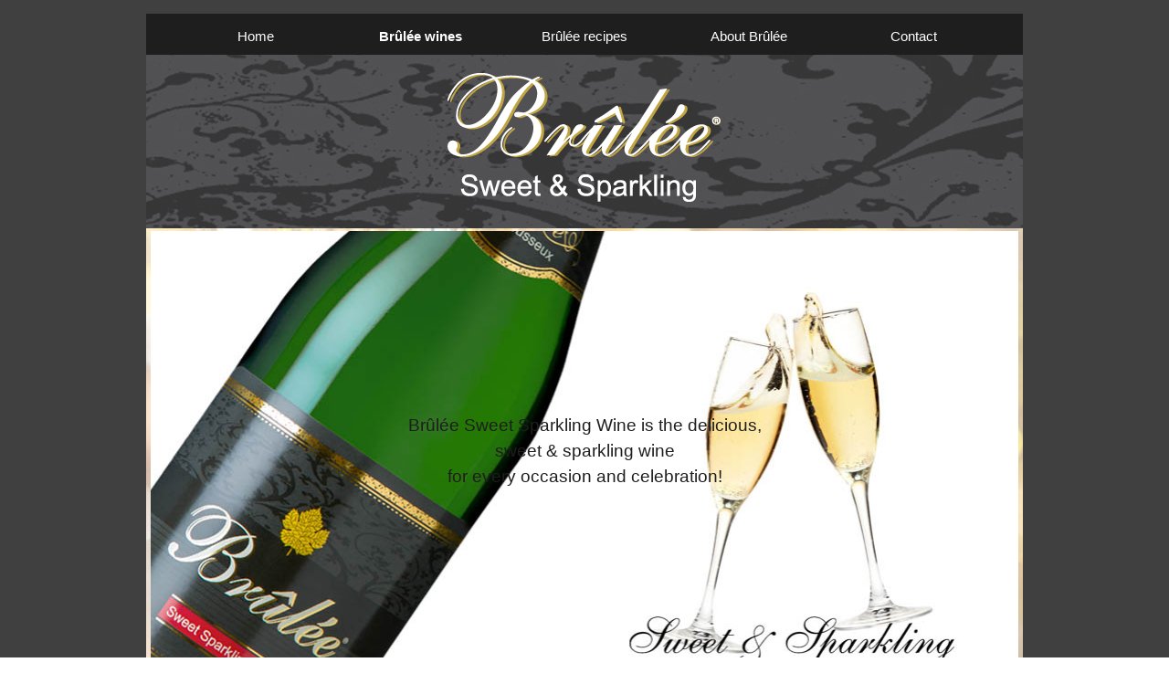

--- FILE ---
content_type: text/html
request_url: http://bruleesparklingwine.com/sweet-sparkling-wine.html
body_size: 2865
content:
<!DOCTYPE html><!-- HTML5 -->
<html prefix="og: http://ogp.me/ns#" lang="en-GB" dir="ltr">
	<head>
		<title>Brulee - Sweet Sparkling Wine - Brulee</title>
		<meta charset="utf-8" />
		<!--[if IE]><meta http-equiv="ImageToolbar" content="False" /><![endif]-->
		<meta name="author" content="Worldwide food export" />
		<meta name="generator" content="Incomedia WebSite X5 Evo 2021.2.3 - www.websitex5.com" />
		<meta name="description" content="Brulee - Sweet Sparkling Wine" />
		<meta name="viewport" content="width=960" />
		
		<link rel="stylesheet" href="style/reset.css?2021-2-3-1" media="screen,print" />
		<link rel="stylesheet" href="style/print.css?2021-2-3-1" media="print" />
		<link rel="stylesheet" href="style/style.css?2021-2-3-1" media="screen,print" />
		<link rel="stylesheet" href="style/template.css?2021-2-3-1" media="screen" />
		<link rel="stylesheet" href="pcss/sweet-sparkling-wine.css?2021-2-3-1-637529487191519461" media="screen,print" />
		<script src="res/jquery.js?2021-2-3-1"></script>
		<script src="res/x5engine.js?2021-2-3-1" data-files-version="2021-2-3-1"></script>
		<script>
			window.onload = function(){ checkBrowserCompatibility('Your browser does not support the features necessary to display this website.','Your browser may not support the features necessary to display this website.','[1]Update your browser[/1] or [2]continue without updating[/2].','http://outdatedbrowser.com/'); };
			x5engine.utils.currentPagePath = 'sweet-sparkling-wine.html';
			x5engine.boot.push(function () { x5engine.utils.imCodeProtection('Worldwide food export'); });
		</script>
		<link rel="icon" href="favicon.png?2021-2-3-1-637529487191467772" type="image/png" />
		<meta http-equiv="Expires" content="0" />
<meta name="Resource-Type" content="document" />
<meta name="Distribution" content="global" />
<meta name="Robots" content="index, follow" />
<meta name="Revisit-After" content="7 days" />
<meta name="Rating" content="general" />
	</head>
	<body>
		<div id="imPageExtContainer">
			<div id="imPageIntContainer">
				<div id="imHeaderBg"></div>
				<div id="imFooterBg"></div>
				<div id="imPage">
					<header id="imHeader">
						<h1 class="imHidden">Brulee - Sweet Sparkling Wine - Brulee</h1>
						<div id="imHeaderObjects"><div id="imHeader_imObjectImage_01_wrapper" class="template-object-wrapper"><div id="imHeader_imObjectImage_01"><div id="imHeader_imObjectImage_01_container"><img src="images/logo-brulee.png" title="" alt="" />
</div></div></div><div id="imHeader_imMenuObject_02_wrapper" class="template-object-wrapper"><!-- UNSEARCHABLE --><div id="imHeader_imMenuObject_02"><div id="imHeader_imMenuObject_02_container"><div class="hamburger-button hamburger-component"><div><div><div class="hamburger-bar"></div><div class="hamburger-bar"></div><div class="hamburger-bar"></div></div></div></div><div class="hamburger-menu-background-container hamburger-component">
	<div class="hamburger-menu-background menu-mobile menu-mobile-animated hidden">
		<div class="hamburger-menu-close-button"><span>&times;</span></div>
	</div>
</div>
<ul class="menu-mobile-animated hidden">
	<li class="imMnMnFirst imPage" data-link-paths=",/index.html,/">
<div class="label-wrapper">
<div class="label-inner-wrapper">
		<a class="label" href="index.html">
Home		</a>
</div>
</div>
	</li><li class="imMnMnMiddle imLevel"><div class="label-wrapper"><div class="label-inner-wrapper"><span class="label">Brûlée wines</span></div></div><ul data-original-position="open-bottom" class="open-bottom" style="" >
	<li class="imMnMnFirst imPage" data-link-paths=",/sweet-sparkling-wine.html">
<div class="label-wrapper">
<div class="label-inner-wrapper">
		<a class="label" href="sweet-sparkling-wine.html">
Sweet Sparkling Wine		</a>
</div>
</div>
	</li><li class="imMnMnLast imPage" data-link-paths=",/sweet-sparkling-rose.html">
<div class="label-wrapper">
<div class="label-inner-wrapper">
		<a class="label" href="sweet-sparkling-rose.html">
Sweet Sparkling Rosé		</a>
</div>
</div>
	</li></ul></li><li class="imMnMnMiddle imPage" data-link-paths=",/brulee-recipes.html">
<div class="label-wrapper">
<div class="label-inner-wrapper">
		<a class="label" href="brulee-recipes.html">
Brûlée recipes		</a>
</div>
</div>
	</li><li class="imMnMnMiddle imPage" data-link-paths=",/about-brulee.html">
<div class="label-wrapper">
<div class="label-inner-wrapper">
		<a class="label" href="about-brulee.html">
About Brûlée		</a>
</div>
</div>
	</li><li class="imMnMnLast imPage" data-link-paths=",/contact.html">
<div class="label-wrapper">
<div class="label-inner-wrapper">
		<a class="label" href="contact.html">
Contact		</a>
</div>
</div>
	</li></ul></div></div><!-- UNSEARCHABLE END --><script>
var imHeader_imMenuObject_02_settings = {
	'menuId': 'imHeader_imMenuObject_02',
	'responsiveMenuEffect': 'slide',
	'animationDuration': 1000,
}
x5engine.boot.push(function(){x5engine.initMenu(imHeader_imMenuObject_02_settings)});
$(function () {$('#imHeader_imMenuObject_02_container ul li').not('.imMnMnSeparator').each(function () {    var $this = $(this), timeout = 0;    $this.on('mouseenter', function () {        clearTimeout(timeout);        setTimeout(function () { $this.children('ul, .multiple-column').stop(false, false).show(); }, 250);    }).on('mouseleave', function () {        timeout = setTimeout(function () { $this.children('ul, .multiple-column').stop(false, false).hide(); }, 250);    });});});

</script>
</div></div>
					</header>
					<div id="imStickyBarContainer">
						<div id="imStickyBarGraphics"></div>
						<div id="imStickyBar">
							<div id="imStickyBarObjects"></div>
						</div>
					</div>
					<a class="imHidden" href="#imGoToCont" title="Skip the main menu">Go to content</a>
					<div id="imSideBar">
						<div id="imSideBarObjects"></div>
					</div>
					<div id="imContentGraphics"></div>
					<main id="imContent">
						<a id="imGoToCont"></a>
						<div id="imPageRow_1" class="imPageRow">
						
						</div>
						<div id="imCell_23" class="" > <div id="imCellStyleGraphics_23"></div><div id="imCellStyleBorders_23"></div><div id="imTextObject_5_23">
							<div data-index="0"  class="text-tab-content grid-prop current-tab "  id="imTextObject_5_23_tab0" style="opacity: 1; ">
								<div class="text-inner">
									<p class="imTACenter"><span class="fs14lh1-5 cf1 ff1"><br><br><br><br><br><br><br>Brûlée Sweet Sparkling Wine is the delicious, </span></p><p class="imTACenter"><span class="fs14lh1-5 cf1 ff1">sweet &amp; sparkling wine <br>for every occasion and celebration!<br><br><br><br><br><br><br><br></span></p>
								</div>
							</div>
						
						</div>
						</div><div id="imPageRow_2" class="imPageRow">
						
						</div>
						<div id="imCell_24" class="" > <div id="imCellStyleGraphics_24"></div><div id="imCellStyleBorders_24"></div><div id="imHTMLObject_5_24" class="imHTMLObject" style="text-align: left; width: 100%; overflow: hidden;"><!-- Default Statcounter code for Brulee
						http://www.bruleesparklingwine.com -->
						<script type="text/javascript">
						var sc_project=9073702; 
						var sc_invisible=1; 
						var sc_security="b8293e84"; 
						</script>
						<script type="text/javascript"
						src="https://www.statcounter.com/counter/counter.js"
						async></script>
						<noscript><div class="statcounter"><a title="Web Analytics
						Made Easy - StatCounter" href="https://statcounter.com/"
						target="_blank"><img class="statcounter"
						src="https://c.statcounter.com/9073702/0/b8293e84/1/"
						alt="Web Analytics Made Easy -
						StatCounter"></a></div></noscript>
						<!-- End of Statcounter Code --></div></div>
					</main>
					<footer id="imFooter">
						<div id="imFooterObjects"><div id="imFooter_imObjectImage_01_wrapper" class="template-object-wrapper"><div id="imFooter_imObjectImage_01"><div id="imFooter_imObjectImage_01_container"><a href="overview-brulee-wines.html" onclick="return x5engine.utils.location('overview-brulee-wines.html', null, false)"><img src="images/E9FA008A14F367A39C653899E19C107D.png" title="" alt="" />
</a></div></div></div><div id="imFooter_imObjectImage_02_wrapper" class="template-object-wrapper"><div id="imFooter_imObjectImage_02"><div id="imFooter_imObjectImage_02_container"><img src="images/654DA666F8A6536E8AFE0E65B40EA696.png" title="" alt="" />
</div></div></div><div id="imFooter_imObjectImage_03_wrapper" class="template-object-wrapper"><div id="imFooter_imObjectImage_03"><div id="imFooter_imObjectImage_03_container"><img src="images/654DA666F8A6536E8AFE0E65B40EA696.png" title="" alt="" />
</div></div></div><div id="imFooter_imObjectImage_04_wrapper" class="template-object-wrapper"><div id="imFooter_imObjectImage_04"><div id="imFooter_imObjectImage_04_container"><a href="copyright-notice.html" onclick="return x5engine.utils.location('copyright-notice.html', null, false)"><img src="images/EFD1943E25411BD47C2C0A68C5D1E56D.png" title="" alt="" />
</a></div></div></div><div id="imFooter_imObjectImage_05_wrapper" class="template-object-wrapper"><div id="imFooter_imObjectImage_05"><div id="imFooter_imObjectImage_05_container"><a href="website-disclaimer.html" onclick="return x5engine.utils.location('website-disclaimer.html', null, false)"><img src="images/36D84BFBD6325B4DB98463E4B0B9A0C8.png" title="" alt="" />
</a></div></div></div><div id="imFooter_imObjectImage_06_wrapper" class="template-object-wrapper"><div id="imFooter_imObjectImage_06"><div id="imFooter_imObjectImage_06_container"><img src="images/654DA666F8A6536E8AFE0E65B40EA696.png" title="" alt="" />
</div></div></div><div id="imFooter_imObjectImage_07_wrapper" class="template-object-wrapper"><div id="imFooter_imObjectImage_07"><div id="imFooter_imObjectImage_07_container"><img src="images/7B3AF15607E66FD6A6FEA057511F2544.png" title="" alt="" />
</div></div></div></div>
					</footer>
				</div>
				<span class="imHidden"><a href="#imGoToCont" title="Read this page again">Back to content</a></span>
			</div>
		</div>
		
		<noscript class="imNoScript"><div class="alert alert-red">To use this website you must enable JavaScript.</div></noscript>
	</body>
</html>


--- FILE ---
content_type: text/css
request_url: http://bruleesparklingwine.com/style/template.css?2021-2-3-1
body_size: 586
content:
html { position: relative; margin: 0; padding: 0; height: 100%; }
body { margin: 0; padding: 0; text-align: left; height: 100%; }
#imPageExtContainer {min-height: 100%; }
#imPageIntContainer { position: relative;}
#imPage { position: relative; width: 100%; }
#imHeaderBg { position: absolute; left: 0; top: 0; width: 100%; }
#imContent { position: relative; }
#imFooterBg { position: absolute; left: 0; bottom: 0; width: 100%; }
#imStickyBarContainer { visibility: hidden; position: fixed; overflow: hidden; }
html { min-width: 960px; }
#imPageExtContainer { background-image: none; background-color: rgba(64, 64, 64, 1); }
#imPage { padding-top: 15px; padding-bottom: 15px; min-width: 960px; }
#imHeaderBg { height: 165px; background-image: none; background-color: transparent; }
#imHeader { background-image: url('D061B6E90D07033EC7EA9D17E47E68F9.png'); background-position: center bottom; background-repeat: repeat-x; background-attachment: scroll; background-color: transparent; }
#imHeaderObjects { margin-left: auto; margin-right: auto; position: relative; height: 235px; width:960px; }
#imContent { align-self: start; padding: 0px 0 0px 0; }
#imContentGraphics { min-height: 380px; background-image: url('background.jpg'); background-position: center bottom; background-repeat: repeat-y; background-attachment: scroll; background-color: rgba(255, 255, 255, 1); }
#imFooterBg { height: 40px; background-image: none; background-color: transparent; }
#imFooter { background-image: url('header-grijs.jpg'); background-position: center bottom; background-repeat: no-repeat; background-attachment: scroll; background-color: rgba(30, 30, 30, 1); }
#imFooterObjects { margin-left: auto; margin-right: auto; position: relative; height: 25px; width:960px; }
#imSideBar { background-image: none; background-color: transparent; overflow: visible; zoom: 1; z-index: 200; }
#imSideBarObjects { position: relative; height: 380px; }


--- FILE ---
content_type: text/css
request_url: http://bruleesparklingwine.com/pcss/sweet-sparkling-wine.css?2021-2-3-1-637529487191519461
body_size: 3541
content:
#imPage { display: -ms-grid; display: grid; -ms-grid-columns: minmax(0, 1fr) 960px minmax(0, 1fr); grid-template-columns: minmax(0, 1fr) 960px minmax(0, 1fr); -ms-grid-rows: 235px auto 25px; grid-template-rows: 235px auto 25px; }
#imHeader { display: block; -ms-grid-column: 2; -ms-grid-column-span: 1; grid-column: 2 / 3; -ms-grid-row: 1; -ms-grid-row-span: 1; grid-row: 1 / 2; }
#imFooter { display: block; -ms-grid-column: 2; -ms-grid-column-span: 1; grid-column: 2 / 3; -ms-grid-row: 3; -ms-grid-row-span: 1; grid-row: 3 / 4; }
#imSideBar { display: none; }
#imContent { display: block; -ms-grid-column: 1; -ms-grid-column-span: 3; grid-column: 1 / 4; -ms-grid-row: 2; -ms-grid-row-span: 1; grid-row: 2 / 3; }
#imContentGraphics { display: block; -ms-grid-column: 2; -ms-grid-column-span: 1; grid-column: 2 / 3; -ms-grid-row: 2; -ms-grid-row-span: 1; grid-row: 2 / 3; }
#imContent { display: -ms-grid; display: grid; -ms-grid-columns: minmax(0, 1fr) 10.083px 10.083px 10.083px 10.083px 10.083px 10.083px 10.083px 10.083px 10.083px 10.083px 10.083px 10.083px 9.917px 9.917px 9.917px 9.917px 9.917px 9.917px 9.917px 9.917px 9.917px 9.917px 9.917px 9.917px 9.917px 9.917px 9.917px 9.917px 9.917px 9.917px 9.917px 9.917px 9.917px 9.917px 9.917px 9.917px 9.917px 9.917px 9.917px 9.917px 9.917px 9.917px 9.917px 9.917px 9.917px 9.917px 9.917px 9.917px 9.917px 9.917px 9.917px 9.917px 9.917px 9.917px 9.917px 9.917px 9.917px 9.917px 9.917px 9.917px 9.917px 9.917px 9.917px 9.917px 9.917px 9.917px 9.917px 9.917px 9.917px 9.917px 9.917px 9.917px 10.083px 10.083px 10.083px 10.083px 10.083px 10.083px 10.083px 10.083px 10.083px 10.083px 10.083px 10.083px 9.917px 9.917px 9.917px 9.917px 9.917px 9.917px 9.917px 9.917px 9.917px 9.917px 9.917px 9.917px minmax(0, 1fr); grid-template-columns: minmax(0, 1fr) 10.083px 10.083px 10.083px 10.083px 10.083px 10.083px 10.083px 10.083px 10.083px 10.083px 10.083px 10.083px 9.917px 9.917px 9.917px 9.917px 9.917px 9.917px 9.917px 9.917px 9.917px 9.917px 9.917px 9.917px 9.917px 9.917px 9.917px 9.917px 9.917px 9.917px 9.917px 9.917px 9.917px 9.917px 9.917px 9.917px 9.917px 9.917px 9.917px 9.917px 9.917px 9.917px 9.917px 9.917px 9.917px 9.917px 9.917px 9.917px 9.917px 9.917px 9.917px 9.917px 9.917px 9.917px 9.917px 9.917px 9.917px 9.917px 9.917px 9.917px 9.917px 9.917px 9.917px 9.917px 9.917px 9.917px 9.917px 9.917px 9.917px 9.917px 9.917px 9.917px 10.083px 10.083px 10.083px 10.083px 10.083px 10.083px 10.083px 10.083px 10.083px 10.083px 10.083px 10.083px 9.917px 9.917px 9.917px 9.917px 9.917px 9.917px 9.917px 9.917px 9.917px 9.917px 9.917px 9.917px minmax(0, 1fr); -ms-grid-rows: auto auto auto auto auto auto; grid-template-rows: auto auto auto auto auto auto; }
#imContent > header { display: block; -ms-grid-column: 2; -ms-grid-column-span: 96; grid-column: 2 / 98; -ms-grid-row: 1; -ms-grid-row-span: 1; grid-row: 1 / 2; }
#imGoToCont { display: block; -ms-grid-column: 2; -ms-grid-column-span: 1; grid-column: 2 / 3; -ms-grid-row: 1; -ms-grid-row-span: 1; grid-row: 1 / 2; }
#imCell_23 { display: -ms-grid; display: grid; -ms-grid-column: 2; -ms-grid-column-span: 96; grid-column: 2 / 98; -ms-grid-row: 2; -ms-grid-row-span: 4; grid-row: 2 / 6; }
#imCell_24 { display: -ms-grid; display: grid; -ms-grid-column: 2; -ms-grid-column-span: 96; grid-column: 2 / 98; -ms-grid-row: 6; -ms-grid-row-span: 1; grid-row: 6 / 7; }
#imPageRow_1 { display: block; -ms-grid-column: 2; -ms-grid-column-span: 96; grid-column: 2 / 98; -ms-grid-row: 2; -ms-grid-row-span: 4; grid-row: 2 / 6; }
#imPageRow_2 { display: block; -ms-grid-column: 2; -ms-grid-column-span: 96; grid-column: 2 / 98; -ms-grid-row: 6; -ms-grid-row-span: 1; grid-row: 6 / 7; }
#imHeader_imCell_1 { -ms-grid-columns: 100%; grid-template-columns: 100%; position: relative; box-sizing: border-box; }
#imHeader_imObjectImage_01 { position: relative; -ms-grid-row-align: start; align-self: start; -ms-grid-column-align: center; justify-self: center; max-width: 100%; box-sizing: border-box; z-index: 3; }
#imHeader_imCellStyleGraphics_1 { position: absolute; top: 0px; bottom: 0px; background-color: transparent; }
#imHeader_imCellStyleBorders_1 { position: absolute; top: 0px; bottom: 0px; }
#imHeader_imObjectImage_01 { vertical-align: top; margin: 0 auto; }
#imHeader_imObjectImage_01 #imHeader_imObjectImage_01_container img { width: 100%; vertical-align: top; }#imHeader_imCell_2 { -ms-grid-columns: 100%; grid-template-columns: 100%; position: relative; box-sizing: border-box; }
#imHeader_imMenuObject_02 { position: relative; -ms-grid-row-align: start; align-self: start; -ms-grid-column-align: center; justify-self: center; max-width: 100%; box-sizing: border-box; z-index: 103; }
#imHeader_imCellStyleGraphics_2 { position: absolute; top: 0px; bottom: 0px; background-color: transparent; }
#imHeader_imCellStyleBorders_2 { position: absolute; top: 0px; bottom: 0px; }
.label-wrapper .menu-item-icon {
max-height: 100%; position: absolute; top: 0; bottom: 0; left: 3px; margin: auto; z-index: 0; 
}
.im-menu-opened #imStickyBarContainer, .im-menu-opened #imPageToTop { visibility: hidden !important; }
#imFooter_imCell_1 { -ms-grid-columns: 100%; grid-template-columns: 100%; position: relative; box-sizing: border-box; }
#imFooter_imObjectImage_01 { position: relative; -ms-grid-row-align: start; align-self: start; -ms-grid-column-align: center; justify-self: center; max-width: 100%; box-sizing: border-box; z-index: 3; }
#imFooter_imCellStyleGraphics_1 { position: absolute; top: 0px; bottom: 0px; background-color: transparent; }
#imFooter_imCellStyleBorders_1 { position: absolute; top: 0px; bottom: 0px; }
#imFooter_imObjectImage_01 { vertical-align: top; margin: 0 auto; }
#imFooter_imObjectImage_01 #imFooter_imObjectImage_01_container img { width: 100%; vertical-align: top; }#imFooter_imCell_2 { -ms-grid-columns: 100%; grid-template-columns: 100%; position: relative; box-sizing: border-box; }
#imFooter_imObjectImage_02 { position: relative; -ms-grid-row-align: start; align-self: start; -ms-grid-column-align: center; justify-self: center; max-width: 100%; box-sizing: border-box; z-index: 3; }
#imFooter_imCellStyleGraphics_2 { position: absolute; top: 0px; bottom: 0px; background-color: transparent; }
#imFooter_imCellStyleBorders_2 { position: absolute; top: 0px; bottom: 0px; }
#imFooter_imObjectImage_02 { vertical-align: top; margin: 0 auto; }
#imFooter_imObjectImage_02 #imFooter_imObjectImage_02_container img { width: 100%; vertical-align: top; }#imFooter_imCell_3 { -ms-grid-columns: 100%; grid-template-columns: 100%; position: relative; box-sizing: border-box; }
#imFooter_imObjectImage_03 { position: relative; -ms-grid-row-align: start; align-self: start; -ms-grid-column-align: center; justify-self: center; max-width: 100%; box-sizing: border-box; z-index: 3; }
#imFooter_imCellStyleGraphics_3 { position: absolute; top: 0px; bottom: 0px; background-color: transparent; }
#imFooter_imCellStyleBorders_3 { position: absolute; top: 0px; bottom: 0px; }
#imFooter_imObjectImage_03 { vertical-align: top; margin: 0 auto; }
#imFooter_imObjectImage_03 #imFooter_imObjectImage_03_container img { width: 100%; vertical-align: top; }#imFooter_imCell_4 { -ms-grid-columns: 100%; grid-template-columns: 100%; position: relative; box-sizing: border-box; }
#imFooter_imObjectImage_04 { position: relative; -ms-grid-row-align: start; align-self: start; -ms-grid-column-align: center; justify-self: center; max-width: 100%; box-sizing: border-box; z-index: 3; }
#imFooter_imCellStyleGraphics_4 { position: absolute; top: 0px; bottom: 0px; background-color: transparent; }
#imFooter_imCellStyleBorders_4 { position: absolute; top: 0px; bottom: 0px; }
#imFooter_imObjectImage_04 { vertical-align: top; margin: 0 auto; }
#imFooter_imObjectImage_04 #imFooter_imObjectImage_04_container img { width: 100%; vertical-align: top; }#imFooter_imCell_5 { -ms-grid-columns: 100%; grid-template-columns: 100%; position: relative; box-sizing: border-box; }
#imFooter_imObjectImage_05 { position: relative; -ms-grid-row-align: start; align-self: start; -ms-grid-column-align: center; justify-self: center; max-width: 100%; box-sizing: border-box; z-index: 3; }
#imFooter_imCellStyleGraphics_5 { position: absolute; top: 0px; bottom: 0px; background-color: transparent; }
#imFooter_imCellStyleBorders_5 { position: absolute; top: 0px; bottom: 0px; }
#imFooter_imObjectImage_05 { vertical-align: top; margin: 0 auto; }
#imFooter_imObjectImage_05 #imFooter_imObjectImage_05_container img { width: 100%; vertical-align: top; }#imFooter_imCell_6 { -ms-grid-columns: 100%; grid-template-columns: 100%; position: relative; box-sizing: border-box; }
#imFooter_imObjectImage_06 { position: relative; -ms-grid-row-align: start; align-self: start; -ms-grid-column-align: center; justify-self: center; max-width: 100%; box-sizing: border-box; z-index: 3; }
#imFooter_imCellStyleGraphics_6 { position: absolute; top: 0px; bottom: 0px; background-color: transparent; }
#imFooter_imCellStyleBorders_6 { position: absolute; top: 0px; bottom: 0px; }
#imFooter_imObjectImage_06 { vertical-align: top; margin: 0 auto; }
#imFooter_imObjectImage_06 #imFooter_imObjectImage_06_container img { width: 100%; vertical-align: top; }#imFooter_imCell_7 { -ms-grid-columns: 100%; grid-template-columns: 100%; position: relative; box-sizing: border-box; }
#imFooter_imObjectImage_07 { position: relative; -ms-grid-row-align: start; align-self: start; -ms-grid-column-align: center; justify-self: center; max-width: 100%; box-sizing: border-box; z-index: 3; }
#imFooter_imCellStyleGraphics_7 { position: absolute; top: 0px; bottom: 0px; background-color: transparent; }
#imFooter_imCellStyleBorders_7 { position: absolute; top: 0px; bottom: 0px; }
#imFooter_imObjectImage_07 { vertical-align: top; margin: 0 auto; }
#imFooter_imObjectImage_07 #imFooter_imObjectImage_07_container img { width: 100%; vertical-align: top; }.imPageRow { position: relative;  }
#imCell_23 { -ms-grid-columns: 100%; grid-template-columns: 100%; position: relative; box-sizing: border-box; }
#imTextObject_5_23 { position: relative; -ms-grid-row-align: start; align-self: start; -ms-grid-column-align: center; justify-self: center; max-width: 100%; box-sizing: border-box; z-index: 3; }
#imCellStyleGraphics_23 { position: absolute; top: 3px; bottom: 3px; background: transparent url('../images/page-1.jpg') no-repeat center bottom;}
#imCellStyleBorders_23 { position: absolute; top: 3px; bottom: 3px; }
#imTextObject_5_23 { width: 100%; }
#imTextObject_5_23 { font-style: normal; font-weight: normal; line-height: 22px; }
#imTextObject_5_23_tab0 div { line-height: 22px; }
#imTextObject_5_23_tab0 .imHeading1 { line-height: 22px; }
#imTextObject_5_23_tab0 .imHeading2 { line-height: 22px; }
#imTextObject_5_23_tab0 .imHeading3 { line-height: 22px; }
#imTextObject_5_23_tab0 .imHeading4 { line-height: 22px; }
#imTextObject_5_23_tab0 .imHeading5 { line-height: 22px; }
#imTextObject_5_23_tab0 .imHeading6 { line-height: 22px; }
#imTextObject_5_23_tab0 ul { list-style: disc; margin: 0; padding: 0; overflow: hidden; }
#imTextObject_5_23_tab0 ul ul { list-style: square; padding: 0 0 0 20px; }
#imTextObject_5_23_tab0 ul ul ul { list-style: circle; }
#imTextObject_5_23_tab0 ul li { margin: 0 0 0 22px; padding: 0px; }
#imTextObject_5_23_tab0 ol { list-style: decimal; margin: 0; padding: 0; }
#imTextObject_5_23_tab0 ol ol { list-style: lower-alpha; padding: 0 0 0 20px; }
#imTextObject_5_23_tab0 ol li { margin: 0 0 0 22px; padding: 0px; }
#imTextObject_5_23_tab0 blockquote { margin: 0 0 0 15px; padding: 0; border: none; }
#imTextObject_5_23_tab0 table { border: none; padding: 0; border-collapse: collapse; }
#imTextObject_5_23_tab0 table td { border: 1px solid black; word-wrap: break-word; padding: 4px 3px 4px 3px; margin: 0; vertical-align: middle; }
#imTextObject_5_23_tab0 p { margin: 0; padding: 0; }
#imTextObject_5_23_tab0 .inline-block { display: inline-block; }
#imTextObject_5_23_tab0 sup { vertical-align: super; font-size: smaller; }
#imTextObject_5_23_tab0 sub { vertical-align: sub; font-size: smaller; }
#imTextObject_5_23_tab0 img { border: none; margin: 0; vertical-align: text-bottom;}
#imTextObject_5_23_tab0 .fleft { float: left; vertical-align: baseline;}
#imTextObject_5_23_tab0 .fright { float: right; vertical-align: baseline;}
#imTextObject_5_23_tab0 img.fleft { margin-right: 15px; }
#imTextObject_5_23_tab0 img.fright { margin-left: 15px; }
#imTextObject_5_23_tab0 .imTALeft { text-align: left; }
#imTextObject_5_23_tab0 .imTARight { text-align: right; }
#imTextObject_5_23_tab0 .imTACenter { text-align: center; }
#imTextObject_5_23_tab0 .imTAJustify { text-align: justify; }
#imTextObject_5_23_tab0 .imUl { text-decoration: underline; }
#imTextObject_5_23_tab0 .imStrike { text-decoration: line-through; }
#imTextObject_5_23_tab0 .imUlStrike { text-decoration: underline line-through; }
#imTextObject_5_23_tab0 .imVt { vertical-align: top; }
#imTextObject_5_23_tab0 .imVc { vertical-align: middle; }
#imTextObject_5_23_tab0 .imVb { vertical-align: bottom; }
#imTextObject_5_23_tab0 hr { border-width: 1px 0 0 0; border-style: solid; }
#imTextObject_5_23_tab0 .fs14lh1-5 { vertical-align: baseline; font-size: 14pt; line-height: 28px; }
#imTextObject_5_23_tab0 .cf1 { color: rgb(30, 30, 30); }
#imTextObject_5_23_tab0 .ff1 { font-family: 'Arial'; }
#imTextObject_5_23 .text-container {border-width: 0 1px 1px 1px;box-sizing: border-box;width: 100%;}
#imTextObject_5_23 .text-container {margin: 0 auto; position: relative;overflow: hidden; display: -ms-grid; display: grid; -ms-grid-template-rows: 1fr; grid-template-rows: 1fr; -ms-grid-template-columns: 1fr; grid-template-columns: 1fr; background-color: rgba(255, 255, 255, 1); border-style: solid;border-color: rgba(169, 169, 169, 1); }
#imTextObject_5_23 .text-container .grid-prop.current-tab {z-index: 1; opacity: 1;  }
#imTextObject_5_23 .text-container .grid-prop {-ms-grid-column: 1; -ms-grid-row: 1; grid-area: 1 / 1 / 2 / 2; opacity: 0; box-sizing: border-box; position: relative;  }
#imTextObject_5_23 .text-container .text-tab-content.detach {position: absolute; top: 0; left: 0; width: 100%; display: none; }
#imCell_24 { -ms-grid-columns: 100%; grid-template-columns: 100%; position: relative; box-sizing: border-box; }
#imHTMLObject_5_24 { position: relative; -ms-grid-row-align: start; align-self: start; -ms-grid-column-align: start; justify-self: start; max-width: 100%; box-sizing: border-box; z-index: 3; }
#imCellStyleGraphics_24 { position: absolute; top: 5px; bottom: 5px; background-color: transparent; }
#imCellStyleBorders_24 { position: absolute; top: 5px; bottom: 5px; }
#imBreadcrumb { width: 942px; margin-left: 6px; margin-right: 6px; }
#imCell_23 { padding-top: 3px; padding-bottom: 3px; padding-left: 3px; padding-right: 3px; }
#imCell_23 { -ms-grid-rows: 100%; grid-template-rows: 100%; }
#imTextObject_5_23 { padding-top: 3px; padding-bottom: 3px; padding-left: 3px; padding-right: 3px; }
#imCellStyleGraphics_23 { left: 3px; right: 3px; }
#imCellStyleBorders_23 { left: 3px; right: 3px; border-top: 0; border-bottom: 0; border-left: 0; border-right: 0; }
#imCell_24 { padding-top: 5px; padding-bottom: 5px; padding-left: 5px; padding-right: 5px; }
#imCell_24 { -ms-grid-rows: 100%; grid-template-rows: 100%; }
#imHTMLObject_5_24 { padding-top: 0px; padding-bottom: 0px; padding-left: 0px; padding-right: 0px; }
#imCellStyleGraphics_24 { left: 5px; right: 5px; }
#imCellStyleBorders_24 { left: 5px; right: 5px; border-top: 0; border-bottom: 0; border-left: 0; border-right: 0; }

#imHeader_imObjectImage_01_wrapper { position: absolute; top: 65px; left: 330px; width: 299px; height: 141px; text-align: center; z-index: 1002; overflow: hidden; }
#imHeader_imObjectImage_01_wrapper img {-webkit-clip-path: inset(0 0 0% 0);clip-path: inset(0 0 0% 0);}#imHeader_imCell_1 { padding-top: 0px; padding-bottom: 0px; padding-left: 0px; padding-right: 0px; }
#imHeader_imCell_1 { -ms-grid-rows: 100%; grid-template-rows: 100%; }
#imHeader_imObjectImage_01 { padding-top: 0px; padding-bottom: 0px; padding-left: 0px; padding-right: 0px; }
#imHeader_imCellStyleGraphics_1 { left: 0px; right: 0px; }
#imHeader_imCellStyleBorders_1 { left: 0px; right: 0px; border-top: 0; border-bottom: 0; border-left: 0; border-right: 0; }
#imHeader_imMenuObject_02_wrapper { position: absolute; top: 10px; left: 30px; width: 930px; height: 30px; text-align: center; z-index: 1003;  }
#imHeader_imCell_2 { padding-top: 0px; padding-bottom: 0px; padding-left: 0px; padding-right: 0px; }
#imHeader_imCell_2 { -ms-grid-rows: 100%; grid-template-rows: 100%; }
#imHeader_imMenuObject_02 { padding-top: 0px; padding-bottom: 0px; padding-left: 0px; padding-right: 0px; }
#imHeader_imCellStyleGraphics_2 { left: 0px; right: 0px; }
#imHeader_imCellStyleBorders_2 { left: 0px; right: 0px; border-top: 0; border-bottom: 0; border-left: 0; border-right: 0; }
/* Main menu background */
#imHeader_imMenuObject_02_container { border-style: solid; border-width: 0px 0px 0px 0px; border-color: transparent transparent transparent transparent; border-top-left-radius: 0px; border-top-right-radius: 0px; border-bottom-left-radius: 0px; border-bottom-right-radius: 0px; width: 100%; box-sizing: border-box; background-color: transparent; padding: 0px 0px 0px 0px; display: inline-table;}
#imHeader_imMenuObject_02_container > ul:after {content: '';display: table;clear: both; }
/* Main menu button size and position */
#imHeader_imMenuObject_02_container > ul > li {position: relative;margin-left: 0px; margin-top: 0px; display: inline-block; vertical-align: top; }
#imHeader_imMenuObject_02_container > ul > li > .label-wrapper, #imHeader_imMenuObject_02_container > ul > li > div > .label-wrapper { display: block; overflow: hidden; width: 180px; height: 30px; padding: 0 0px 0 0px; border-width: 0px 0px 0px 0px; border-top-left-radius: 0px; border-top-right-radius: 0px; border-bottom-left-radius: 0px; border-bottom-right-radius: 0px;}
#imHeader_imMenuObject_02 .hamburger-button {cursor: pointer; width: 30px; height: 30px; display: inline-block; vertical-align: top; padding: 0; border-width: 0px 0px 0px 0px; border-top-left-radius: 0px; border-top-right-radius: 0px; border-bottom-left-radius: 0px; border-bottom-right-radius: 0px;}
#imHeader_imMenuObject_02 .hamburger-bar { margin: 3px auto; width: 65%; height: 3px; background-color: rgba(255, 255, 255, 1); }
#imHeader_imMenuObject_02 .label-inner-wrapper, #imHeader_imMenuObject_02 .hamburger-button > div { display: table; width: 100%; height: 100%; position: relative; z-index: 1; } #imHeader_imMenuObject_02_container > ul > li .label, #imHeader_imMenuObject_02 .hamburger-button > div > div { display: table-cell; vertical-align: middle; }
/* Main menu default button style */
#imHeader_imMenuObject_02_container > ul > li > .label-wrapper {background-color: transparent;background-image: url('../images/48A36FD5A9523A2F4CC5A9E2F5541B8D.png');border-color: rgba(0, 0, 0, 1) rgba(0, 0, 0, 1) rgba(0, 0, 0, 1) rgba(0, 0, 0, 1);border-style: solid; }
#imHeader_imMenuObject_02_container > ul > li > .label-wrapper .label {width: 100%;height: 100%;font-family: Arial;font-size: 11,25pt;font-style: normal;text-decoration: none;text-align: center; color: rgba(255, 255, 255, 1);font-weight: normal;}
/* Hamburger button style */
#imHeader_imMenuObject_02 .hamburger-button {background-color: transparent;background-image: url('../images/48A36FD5A9523A2F4CC5A9E2F5541B8D.png');border-color: rgba(0, 0, 0, 1) rgba(0, 0, 0, 1) rgba(0, 0, 0, 1) rgba(0, 0, 0, 1);border-style: solid; }
#imHeader_imMenuObject_02 .hamburger-button .label {width: 100%;height: 100%;font-family: Arial;font-size: 11,25pt;font-style: normal;text-decoration: none;text-align: center; color: rgba(255, 255, 255, 1);font-weight: normal;}
/* Main menu current button style */
#imHeader_imMenuObject_02_container > ul > .imMnMnCurrent > .label-wrapper {background-color: transparent;background-image: url('../images/48A36FD5A9523A2F4CC5A9E2F5541B8D.png');border-color: rgba(0, 0, 0, 1) rgba(0, 0, 0, 1) rgba(0, 0, 0, 1) rgba(0, 0, 0, 1);border-style: solid; }
#imHeader_imMenuObject_02_container > ul > .imMnMnCurrent > .label-wrapper .label {width: 100%;height: 100%;font-family: Arial;font-size: 11,25pt;font-style: normal;text-decoration: none;text-align: center; color: rgba(255, 255, 255, 1);font-weight: bold;}
/* Main menu hover button style */
#imHeader_imMenuObject_02_container > ul > li.imPage:hover > .label-wrapper {background-color: transparent;background-image: url('../images/48A36FD5A9523A2F4CC5A9E2F5541B8D.png');border-color: rgba(0, 0, 0, 1) rgba(0, 0, 0, 1) rgba(0, 0, 0, 1) rgba(0, 0, 0, 1);border-style: solid; }
#imHeader_imMenuObject_02_container > ul > li.imPage:hover > .label-wrapper .label {width: 100%;height: 100%;font-family: Arial;font-size: 11,25pt;font-style: normal;text-decoration: none;text-align: center; color: rgba(255, 255, 255, 1);font-weight: bold;}
#imHeader_imMenuObject_02_container > ul > li.imLevel:hover > .label-wrapper {background-color: transparent;background-image: url('../images/48A36FD5A9523A2F4CC5A9E2F5541B8D.png');border-color: rgba(0, 0, 0, 1) rgba(0, 0, 0, 1) rgba(0, 0, 0, 1) rgba(0, 0, 0, 1);border-style: solid; }
#imHeader_imMenuObject_02_container > ul > li.imLevel:hover > .label-wrapper .label {width: 100%;height: 100%;font-family: Arial;font-size: 11,25pt;font-style: normal;text-decoration: none;text-align: center; color: rgba(255, 255, 255, 1);font-weight: bold;}
/* Main menu separator button style */
#imHeader_imMenuObject_02_container > ul > .imMnMnSeparator > .label-wrapper {background-color: transparent;background-image: none;border-color: rgba(0, 0, 0, 1) rgba(0, 0, 0, 1) rgba(0, 0, 0, 1) rgba(0, 0, 0, 1);border-style: solid; }
#imHeader_imMenuObject_02_container > ul > .imMnMnSeparator > .label-wrapper .label {width: 100%;height: 100%;font-family: Arial;font-size: 11,25pt;font-style: normal;text-decoration: none;text-align: center; color: rgba(255, 255, 255, 1);font-weight: normal;}
#imHeader_imMenuObject_02 .imLevel { cursor: default; }
#imHeader_imMenuObject_02 { text-align: left;}
/* Level menu background */
#imHeader_imMenuObject_02 ul ul { border-style: solid; border-width: 0px 0px 0px 0px; border-color: transparent transparent transparent transparent; border-top-left-radius: 0px; border-top-right-radius: 0px; border-bottom-left-radius: 0px; border-bottom-right-radius: 0px;  background-color: transparent; }
/* Level menu button size and position */
#imHeader_imMenuObject_02 ul ul li {position: relative;margin-bottom: 0px; display: inline-block; vertical-align: top; }
/* Multiple column menu buttons position */
#imHeader_imMenuObject_02 .multiple-column > ul {max-width: 180px;}
#imHeader_imMenuObject_02 ul ul li:last-child {margin-bottom: 0;}
#imHeader_imMenuObject_02 ul ul .label-wrapper { display: block; overflow: hidden; width: 170px; height: 36px; padding: 0 5px 0 5px; }
#imHeader_imMenuObject_02 ul ul .label { display: table-cell; vertical-align: middle; }
/* Level menu default button style */
#imHeader_imMenuObject_02 ul ul .label-wrapper {background-color: transparent;background-image: url('../images/BE2079B41EC34AFFF64F8E33D008C796.png');border-color: rgba(0, 0, 0, 1) rgba(0, 0, 0, 1) rgba(0, 0, 0, 1) rgba(0, 0, 0, 1);border-style: solid; }
#imHeader_imMenuObject_02 ul ul .label-wrapper .label {width: 100%;height: 100%;font-family: Arial;font-size: 11,25pt;font-style: normal;text-decoration: none;text-align: left; color: rgba(0, 0, 0, 1);font-weight: normal;}
/* Level menu hover button style */
#imHeader_imMenuObject_02 ul ul li.imLevel:hover > .label-wrapper {background-color: transparent;background-image: url('../images/6B25C0FF59F6AD042CCBDD2663DE6CC4.png');border-color: rgba(0, 0, 0, 1) rgba(0, 0, 0, 1) rgba(0, 0, 0, 1) rgba(0, 0, 0, 1);border-style: solid; }
#imHeader_imMenuObject_02 ul ul li.imLevel:hover > .label-wrapper .label {width: 100%;height: 100%;font-family: Arial;font-size: 11,25pt;font-style: normal;text-decoration: none;text-align: left; color: rgba(255, 255, 255, 1);font-weight: normal;}
#imHeader_imMenuObject_02 ul ul li.imPage:hover > .label-wrapper {background-color: transparent;background-image: url('../images/6B25C0FF59F6AD042CCBDD2663DE6CC4.png');border-color: rgba(0, 0, 0, 1) rgba(0, 0, 0, 1) rgba(0, 0, 0, 1) rgba(0, 0, 0, 1);border-style: solid; }
#imHeader_imMenuObject_02 ul ul li.imPage:hover > .label-wrapper .label {width: 100%;height: 100%;font-family: Arial;font-size: 11,25pt;font-style: normal;text-decoration: none;text-align: left; color: rgba(255, 255, 255, 1);font-weight: normal;}
/* Level menu separator button style */
#imHeader_imMenuObject_02 ul ul .imMnMnSeparator > .label-wrapper {background-color: transparent;background-image: url('../images/B16D2FB25FD40179AFF7FDFBFF36286F.png');border-color: rgba(211, 211, 211, 1) rgba(211, 211, 211, 1) rgba(211, 211, 211, 1) rgba(211, 211, 211, 1);border-style: solid; }
#imHeader_imMenuObject_02 ul ul .imMnMnSeparator > .label-wrapper .label {width: 100%;height: 100%;font-family: Arial;font-size: 11,25pt;font-style: normal;text-decoration: none;text-align: left; color: rgba(169, 169, 169, 1);font-weight: bold;}
/* Level menu separation line style */
/* Level menu current button style */
#imHeader_imMenuObject_02 .imMnMnCurrent > ul > .imMnMnCurrent > .label-wrapper {background-color: transparent;background-image: url('../images/48A36FD5A9523A2F4CC5A9E2F5541B8D.png');border-color: rgba(0, 0, 0, 1) rgba(0, 0, 0, 1) rgba(0, 0, 0, 1) rgba(0, 0, 0, 1);border-style: solid; }
#imHeader_imMenuObject_02 .imMnMnCurrent > ul > .imMnMnCurrent > .label-wrapper .label {width: 100%;height: 100%;font-family: Arial;font-size: 11,25pt;font-style: normal;text-decoration: none;text-align: center; color: rgba(255, 255, 255, 1);font-weight: bold;}
#imHeader_imMenuObject_02 ul ul { z-index: 2; }/* Level menu show/hide directives */
#imHeader_imMenuObject_02 .multiple-column {position: absolute; z-index: 2;left: 0;}
#imHeader_imMenuObject_02 .multiple-column > ul {position: static;
display: inline-block;vertical-align: top;}
#imHeader_imMenuObject_02 .multiple-column > ul > li {display: block;}
#imHeader_imMenuObject_02_container > ul > li > ul {position: absolute;
top: 30px;
}
#imHeader_imMenuObject_02_container > ul > li > ul.open-bottom { left: 0; }
#imHeader_imMenuObject_02_container > ul > li > ul.open-left { right: 180px; }
#imHeader_imMenuObject_02_container > ul > li > ul.open-right { left: 180px; }
#imHeader_imMenuObject_02_container > ul > li > ul ul, #imHeader_imMenuObject_02_container .multiple-column > ul > li ul {position: absolute;
top: 0;
}
#imHeader_imMenuObject_02_container  > ul > li > ul ul.open-left, #imHeader_imMenuObject_02_container .multiple-column > ul > li ul.open-left{ right: 180px; }
#imHeader_imMenuObject_02_container  > ul > li > ul ul.open-right, #imHeader_imMenuObject_02_container .multiple-column > ul > li ul.open-right{ left: 180px; }
#imHeader_imMenuObject_02 ul > li > ul, #imHeader_imMenuObject_02 .multiple-column { display: none; }
#imHeader_imMenuObject_02_container > ul > li:nth-child(5n+1) {
margin-left: 0;
clear: left;
}
#imHeader_imMenuObject_02_container > ul > li:nth-child(n+6) {
margin-top: 0px; 
}
#imHeader_imMenuObject_02-menu-opened { display: none; }
#imHeader_imMenuObject_02 .hamburger-component { display: none; }

#imFooter_imObjectImage_01_wrapper { position: absolute; top: 6px; left: 307px; width: 104px; height: 14px; text-align: center; z-index: 1002; overflow: hidden; }
#imFooter_imObjectImage_01_wrapper img {-webkit-clip-path: inset(0 0 0% 0);clip-path: inset(0 0 0% 0);}#imFooter_imCell_1 { padding-top: 0px; padding-bottom: 0px; padding-left: 0px; padding-right: 0px; }
#imFooter_imCell_1 { -ms-grid-rows: 100%; grid-template-rows: 100%; }
#imFooter_imObjectImage_01 { padding-top: 0px; padding-bottom: 0px; padding-left: 0px; padding-right: 0px; }
#imFooter_imCellStyleGraphics_1 { left: 0px; right: 0px; }
#imFooter_imCellStyleBorders_1 { left: 0px; right: 0px; border-top: 0; border-bottom: 0; border-left: 0; border-right: 0; }
#imFooter_imObjectImage_02_wrapper { position: absolute; top: 6px; left: 459px; width: 13px; height: 13px; text-align: center; z-index: 1003; overflow: hidden; }
#imFooter_imObjectImage_02_wrapper img {-webkit-clip-path: inset(0 0 0% 0);clip-path: inset(0 0 0% 0);}#imFooter_imCell_2 { padding-top: 0px; padding-bottom: 0px; padding-left: 0px; padding-right: 0px; }
#imFooter_imCell_2 { -ms-grid-rows: 100%; grid-template-rows: 100%; }
#imFooter_imObjectImage_02 { padding-top: 0px; padding-bottom: 0px; padding-left: 0px; padding-right: 0px; }
#imFooter_imCellStyleGraphics_2 { left: 0px; right: 0px; }
#imFooter_imCellStyleBorders_2 { left: 0px; right: 0px; border-top: 0; border-bottom: 0; border-left: 0; border-right: 0; }
#imFooter_imObjectImage_03_wrapper { position: absolute; top: 6px; left: 550px; width: 13px; height: 13px; text-align: center; z-index: 1004; overflow: hidden; }
#imFooter_imObjectImage_03_wrapper img {-webkit-clip-path: inset(0 0 0% 0);clip-path: inset(0 0 0% 0);}#imFooter_imCell_3 { padding-top: 0px; padding-bottom: 0px; padding-left: 0px; padding-right: 0px; }
#imFooter_imCell_3 { -ms-grid-rows: 100%; grid-template-rows: 100%; }
#imFooter_imObjectImage_03 { padding-top: 0px; padding-bottom: 0px; padding-left: 0px; padding-right: 0px; }
#imFooter_imCellStyleGraphics_3 { left: 0px; right: 0px; }
#imFooter_imCellStyleBorders_3 { left: 0px; right: 0px; border-top: 0; border-bottom: 0; border-left: 0; border-right: 0; }
#imFooter_imObjectImage_04_wrapper { position: absolute; top: 6px; left: 472px; width: 78px; height: 14px; text-align: center; z-index: 1005; overflow: hidden; }
#imFooter_imObjectImage_04_wrapper img {-webkit-clip-path: inset(0 0 0% 0);clip-path: inset(0 0 0% 0);}#imFooter_imCell_4 { padding-top: 0px; padding-bottom: 0px; padding-left: 0px; padding-right: 0px; }
#imFooter_imCell_4 { -ms-grid-rows: 100%; grid-template-rows: 100%; }
#imFooter_imObjectImage_04 { padding-top: 0px; padding-bottom: 0px; padding-left: 0px; padding-right: 0px; }
#imFooter_imCellStyleGraphics_4 { left: 0px; right: 0px; }
#imFooter_imCellStyleBorders_4 { left: 0px; right: 0px; border-top: 0; border-bottom: 0; border-left: 0; border-right: 0; }
#imFooter_imObjectImage_05_wrapper { position: absolute; top: 6px; left: 563px; width: 90px; height: 14px; text-align: center; z-index: 1006; overflow: hidden; }
#imFooter_imObjectImage_05_wrapper img {-webkit-clip-path: inset(0 0 0% 0);clip-path: inset(0 0 0% 0);}#imFooter_imCell_5 { padding-top: 0px; padding-bottom: 0px; padding-left: 0px; padding-right: 0px; }
#imFooter_imCell_5 { -ms-grid-rows: 100%; grid-template-rows: 100%; }
#imFooter_imObjectImage_05 { padding-top: 0px; padding-bottom: 0px; padding-left: 0px; padding-right: 0px; }
#imFooter_imCellStyleGraphics_5 { left: 0px; right: 0px; }
#imFooter_imCellStyleBorders_5 { left: 0px; right: 0px; border-top: 0; border-bottom: 0; border-left: 0; border-right: 0; }
#imFooter_imObjectImage_06_wrapper { position: absolute; top: 6px; left: 411px; width: 13px; height: 13px; text-align: center; z-index: 1007; overflow: hidden; }
#imFooter_imObjectImage_06_wrapper img {-webkit-clip-path: inset(0 0 0% 0);clip-path: inset(0 0 0% 0);}#imFooter_imCell_6 { padding-top: 0px; padding-bottom: 0px; padding-left: 0px; padding-right: 0px; }
#imFooter_imCell_6 { -ms-grid-rows: 100%; grid-template-rows: 100%; }
#imFooter_imObjectImage_06 { padding-top: 0px; padding-bottom: 0px; padding-left: 0px; padding-right: 0px; }
#imFooter_imCellStyleGraphics_6 { left: 0px; right: 0px; }
#imFooter_imCellStyleBorders_6 { left: 0px; right: 0px; border-top: 0; border-bottom: 0; border-left: 0; border-right: 0; }
#imFooter_imObjectImage_07_wrapper { position: absolute; top: 6px; left: 424px; width: 35px; height: 14px; text-align: center; z-index: 1008; overflow: hidden; }
#imFooter_imObjectImage_07_wrapper img {-webkit-clip-path: inset(0 0 0% 0);clip-path: inset(0 0 0% 0);}#imFooter_imCell_7 { padding-top: 0px; padding-bottom: 0px; padding-left: 0px; padding-right: 0px; }
#imFooter_imCell_7 { -ms-grid-rows: 100%; grid-template-rows: 100%; }
#imFooter_imObjectImage_07 { padding-top: 0px; padding-bottom: 0px; padding-left: 0px; padding-right: 0px; }
#imFooter_imCellStyleGraphics_7 { left: 0px; right: 0px; }
#imFooter_imCellStyleBorders_7 { left: 0px; right: 0px; border-top: 0; border-bottom: 0; border-left: 0; border-right: 0; }

#imPage.without-id_animation-in-progress { overflow: hidden }


--- FILE ---
content_type: application/javascript
request_url: http://bruleesparklingwine.com/res/x5engine.js?2021-2-3-1
body_size: 2983
content:
function checkBrowserCompatibility(e,t,n,r){var i=document.createElement("div");i.style.display="none",i.className="media-test";var s=document.getElementsByTagName("BODY")[0];s.appendChild(i);var o=!0,u=!0,a=!0,f=!!getCookie("browser-check-proceed"),l;window.getComputedStyle?l=window.getComputedStyle(i,null):l=i.currentStyle,setTimeout(function(){o=l.position=="absolute",u=l.textAlign=="justify"||!!window.MSInputMethodContext&&!!document.documentMode,a=o&&u;if((!a||!isSupportedBrowser())&&!f){var c=a?t:e,h=n,p=r;h=h.replace(/\[1\]/g,'<a href="'+p+'" target="blank">').replace(/\[2\]/g,'<a href="#" class="proceed-button">').replace(/\[\/[0-9]+\]/g,"</a>");var v=a?"severity-warning":"severity-error",m=document.createElement("div");m.className="browser-comp-message "+v,m.innerHTML="<div><p>"+c+"</p><p>"+h+"</p></div>",s.appendChild(m);var g=document.querySelectorAll(".proceed-button")[0];g.addEventListener?g.addEventListener("click",function(){setCookie("browser-check-proceed","true",365),m.parentNode.removeChild(m)}):g.attachEvent("onclick",function(){setCookie("browser-check-proceed","true",365),m.parentNode.removeChild(m)})}i.parentNode.removeChild(i)},200)}function isSupportedBrowser(){return navigator.userAgent.indexOf("MSIE")===-1&&navigator.userAgent.indexOf("Trident")===-1}function getCookie(e){var t=e+"=",n=document.cookie.split(";");for(var r=0;r<n.length;r++){var i=n[r];while(i.charAt(0)==" ")i=i.substring(1);if(i.indexOf(t)==0)return i.substring(t.length,i.length)}return""}function setCookie(e,t,n){var r=new Date;r.setTime(r.getTime()+n*24*60*60*1e3);var i="expires="+r.toUTCString();document.cookie=e+"="+t+"; "+i}function proceedClicked(){}var _jq=$.noConflict(!0);try{window.$=window.jQuery=_jq}catch(Excp){}var x5engine={utils:{isOnline:function(){return window.top.location.href.substring(0,4)=="http"?!0:!1},currentPagePath:window.location.pathname.substring(1)},imShowBox:function(){return!1},imTip:{Show:function(e,t){return!1}}},swfobject=null;(function(e,t){"use strict";var n=function(){var n;n=["res/modernizr-custom.js","res/x5engine.deferrable.js","res/l10n.js","res/x5cartengine.js","res/x5settings.js"];var r=e("[data-files-version]").attr("data-files-version");for(var i=0;i<n.length;i++){var s=document.createElement("script");s.src=(n[i].indexOf("http")!==0?t.settings.currentPath:"")+n[i]+"?"+r,document.body.appendChild(s)}};e(document).ready(function(){typeof icm_lock_deferred=="undefined"?n():t.boot.run(),navigator.userAgent.match(/firefox/gi)&&e("head").append('<style type="text/css">button::-moz-focus-inner,input[type="button"]::-moz-focus-inner,input[type="submit"]::-moz-focus-inner,input[type="reset"]::-moz-focus-inner { padding: 0 !important; border: 0 none !important; }</style>')})})(_jq,x5engine),function(e,t,n){"use strict";e.extend(t,{boot:function(){var t={},r=[],i=[],s=0,o=0,u=!1;return{run:function(){var a=function(t,r){for(var i=0;i<t.length;i++)try{e.isFunction(t[i])?t[i]():e.globalEval(t[i]+";")}catch(s){"console"in n&&n.console.log("Error while executing bootup queue:\n\n"+t[i]+'\nThrown exception: "'+s.message+'"')}t=[]};a(r);for(var f=s;f<=o;f++){var l=t[f];l&&a(l)}t={},a(i),u=!0},push:function(n,a,f){a=a||!1;if(f===null||f===undefined)f=5;isNaN(f)?f=="first"?(!a&&e.inArray(n,r)==-1||a)&&r.push(n):f=="last"&&(!a&&e.inArray(n,i)==-1||a)&&i.push(n):(o=Math.max(f,o),s=Math.min(f,s),t[f]||(t[f]=[]),(!a&&e.inArray(n,t[f])==-1||a)&&t[f].push(n)),u&&this.run()}}}()})}(_jq,x5engine,window),function(e,t){"use strict";e.extend(t,{cart:{loaded:!1,manager:null,ui:{showProductIcons:!0,iconSize:48,steps:{active:!1,font:{"font-family":"tahoma","font-size":"8.0pt","font-weight":"normal","font-style":"normal","text-decoration":"none",color:"black",activeColor:"black"},image:{url:"",width:0,height:0,steps:[]}},show:function(){return!1},addToCart:function(){return!1},updateWidget:function(){return!1}},search:{},productDetails:{}}})}(_jq,x5engine),function(e,t){"use strict";e.extend(t,{l10n:function(){var e=[],t=!1;return{add:function(n,r){t=!0,e[n]=r},get:function(t,n){return t&&e[t]?e[t]:n?n:""},loaded:function(){return t}}}()})}(_jq,x5engine),function(e,t){"use strict";e.extend(t,{settings:{siteId:"",version:"0",islocal:!1,loaded:!1,currentPath:"",autoHeight:{enabled:!1},imGrid:{enabled:!1},imSound:{idName:"imJSSound"},imCaptcha:{offlineCodes:[]},breakPoints:[],zIndex:{sequenceNumbers:10,menuCell:102,templateObjectWrapper:1001,pageToTop:5e3,datePicker:10201,stickyBar:10301,tip:10321,hamburgerMenu:10402,splashBox:10501,cover:10601,showBox:10701,popup:10801,advertising:10501},general:{preview:!0},fallback:{json:!0,localStorage:!0,onhashchange:!0,animFrame:!0},imShowBox:{background:"black",opacity:.6,borderWidth:{top:1,right:1,bottom:1,left:1},borderRadius:10,swipeImg:"res/imSwipe.png",helperBg:"black",borderColor:"#000000",closeImg:"res/imClose.png",textColor:"black",textAlignment:"center",fontFamily:"Arial",fontSyle:"normal",fontWeight:"normal",fontSize:"8pt",boxColor:"white",effect:"fade",transitionEffect:"fade",shadow:"",innerBorder:12,allowFrameTransparency:!1,autoplay:!1,autoplayTime:2e3,buttons:!0,buttonLeft:"<span>&lt;</span>",buttonRight:"<span>&gt;</span>",buttonClose:"<span>X</span>",buttonEnterFS:"<span>FullScreen</span>",buttonExitFS:"<span>Quit FullScreen</span>",buttonZoomIn:"<span>+</span>",buttonZoomOut:"<span>-</span>",buttonZoomRestore:"<span>[]</span>",windowPadding:25,showProgress:!0,fullScreenEnabled:!0,zoomEnabled:!0,showThumbs:!1,thumbSize:80,boxClass:""},imPopUp:{background:"black",opacity:.6,borderRadius:10,textColor:"black",boxColor:"white",effect:"fade",shadow:""},imTip:{classes:"",arrow:!0,position:"right",effect:"fade",showTail:!0,persistant:!1,unique:!0},imPageToTop:{speed:500,appearAt:200,imageFile:"style/page-to-top.png"},imAdv:{show:!0},imAdvBox:{position:"top",sound:"",cookie:!1,image:"",link:""},imSplashBox:{position:"center",sound:"",effect:"none",shadow:!0,margin:0,width:100,height:100,cookie:!1,image:"",link:""},imCover:{cookie:!1,scrollImage:"",link:""},imBlog:{posts:[],posts_month:[],posts_cat:[],posts_ids:[],comments:!1,captcha:!1},links:{htmlPlaceholder:"<!--html_content_placeholder-->",cssPlaceholder:"<!--css_class_placeholder-->",baseUrlPlaceholder:"<!--base_url_placeholder-->"},imLoadingAnimation:'<div class="imLoadAnim"><div class="imLoadCircle1 imLoadCircle"></div><div class="imLoadCircle2 imLoadCircle"></div><div class="imLoadCircle3 imLoadCircle"></div><div class="imLoadCircle4 imLoadCircle"></div><div class="imLoadCircle5 imLoadCircle"></div><div class="imLoadCircle6 imLoadCircle"></div><div class="imLoadCircle7 imLoadCircle"></div><div class="imLoadCircle8 imLoadCircle"></div><div class="imLoadCircle9 imLoadCircle"></div><div class="imLoadCircle10 imLoadCircle"></div><div class="imLoadCircle11 imLoadCircle"></div><div class="imLoadCircle12 imLoadCircle"></div></div>'}})}(_jq,x5engine);